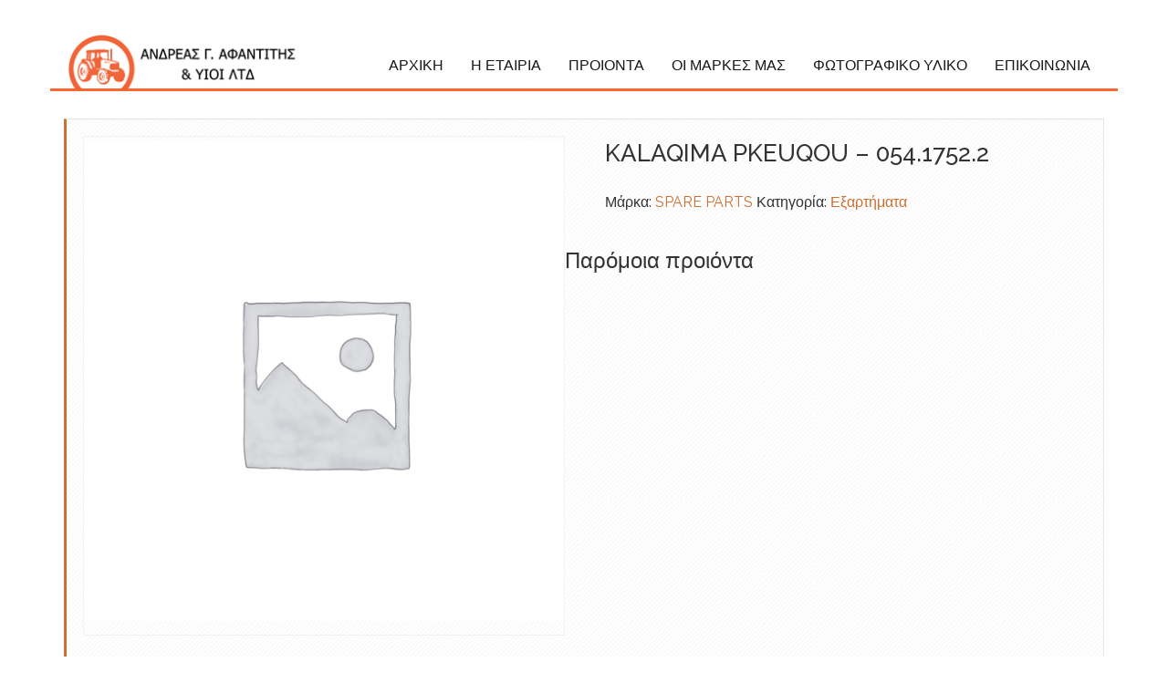

--- FILE ---
content_type: text/html; charset=UTF-8
request_url: https://afantitis.net/product/kalaqima-pkeuqou-054-1752-2/
body_size: 11236
content:
<!DOCTYPE html>
<html lang="en-US">
    <head>
     <!-- <link rel="shortcut icon" href="/wp-content/uploads/2017/11/favicon.ico" type="image/x-icon"> -->
              
              <link rel="icon" href=https://afantitis.net/wp-content/uploads/2017/11/favicon-2.ico type="image/x-icon">
 	
		
        <meta charset="UTF-8" />
                <meta name="viewport" content="width=device-width, initial-scale=1.0, maximum-scale=1.0, user-scalable=0" />
        <link rel="profile" href="http://gmpg.org/xfn/11" />
        <link rel="pingback" href="https://afantitis.net/xmlrpc.php" />
        <title>KALAQIMA PKEUQOU &#8211; 054.1752.2 &#8211; ΑΝΔΡΕΑΣ Γ. ΑΦΑΝΤΙΤΗΣ &amp; ΥΙΟΙ ΛΤΔ</title>
<meta name='robots' content='max-image-preview:large' />
<link rel='dns-prefetch' href='//cdnjs.cloudflare.com' />
<link rel='dns-prefetch' href='//use.fontawesome.com' />
<link rel='dns-prefetch' href='//fonts.googleapis.com' />
<link rel="alternate" type="application/rss+xml" title="ΑΝΔΡΕΑΣ Γ. ΑΦΑΝΤΙΤΗΣ &amp; ΥΙΟΙ ΛΤΔ &raquo; Feed" href="https://afantitis.net/feed/" />
<link rel="alternate" type="application/rss+xml" title="ΑΝΔΡΕΑΣ Γ. ΑΦΑΝΤΙΤΗΣ &amp; ΥΙΟΙ ΛΤΔ &raquo; Comments Feed" href="https://afantitis.net/comments/feed/" />
<script type="text/javascript">
window._wpemojiSettings = {"baseUrl":"https:\/\/s.w.org\/images\/core\/emoji\/14.0.0\/72x72\/","ext":".png","svgUrl":"https:\/\/s.w.org\/images\/core\/emoji\/14.0.0\/svg\/","svgExt":".svg","source":{"concatemoji":"https:\/\/afantitis.net\/wp-includes\/js\/wp-emoji-release.min.js?ver=6.1.9"}};
/*! This file is auto-generated */
!function(e,a,t){var n,r,o,i=a.createElement("canvas"),p=i.getContext&&i.getContext("2d");function s(e,t){var a=String.fromCharCode,e=(p.clearRect(0,0,i.width,i.height),p.fillText(a.apply(this,e),0,0),i.toDataURL());return p.clearRect(0,0,i.width,i.height),p.fillText(a.apply(this,t),0,0),e===i.toDataURL()}function c(e){var t=a.createElement("script");t.src=e,t.defer=t.type="text/javascript",a.getElementsByTagName("head")[0].appendChild(t)}for(o=Array("flag","emoji"),t.supports={everything:!0,everythingExceptFlag:!0},r=0;r<o.length;r++)t.supports[o[r]]=function(e){if(p&&p.fillText)switch(p.textBaseline="top",p.font="600 32px Arial",e){case"flag":return s([127987,65039,8205,9895,65039],[127987,65039,8203,9895,65039])?!1:!s([55356,56826,55356,56819],[55356,56826,8203,55356,56819])&&!s([55356,57332,56128,56423,56128,56418,56128,56421,56128,56430,56128,56423,56128,56447],[55356,57332,8203,56128,56423,8203,56128,56418,8203,56128,56421,8203,56128,56430,8203,56128,56423,8203,56128,56447]);case"emoji":return!s([129777,127995,8205,129778,127999],[129777,127995,8203,129778,127999])}return!1}(o[r]),t.supports.everything=t.supports.everything&&t.supports[o[r]],"flag"!==o[r]&&(t.supports.everythingExceptFlag=t.supports.everythingExceptFlag&&t.supports[o[r]]);t.supports.everythingExceptFlag=t.supports.everythingExceptFlag&&!t.supports.flag,t.DOMReady=!1,t.readyCallback=function(){t.DOMReady=!0},t.supports.everything||(n=function(){t.readyCallback()},a.addEventListener?(a.addEventListener("DOMContentLoaded",n,!1),e.addEventListener("load",n,!1)):(e.attachEvent("onload",n),a.attachEvent("onreadystatechange",function(){"complete"===a.readyState&&t.readyCallback()})),(e=t.source||{}).concatemoji?c(e.concatemoji):e.wpemoji&&e.twemoji&&(c(e.twemoji),c(e.wpemoji)))}(window,document,window._wpemojiSettings);
</script>
<style type="text/css">
img.wp-smiley,
img.emoji {
	display: inline !important;
	border: none !important;
	box-shadow: none !important;
	height: 1em !important;
	width: 1em !important;
	margin: 0 0.07em !important;
	vertical-align: -0.1em !important;
	background: none !important;
	padding: 0 !important;
}
</style>
	<link rel='stylesheet' id='wp-block-library-css' href='https://afantitis.net/wp-includes/css/dist/block-library/style.min.css?ver=6.1.9' type='text/css' media='all' />
<link rel='stylesheet' id='wc-block-style-css' href='https://afantitis.net/wp-content/plugins/woocommerce/packages/woocommerce-blocks/build/style.css?ver=2.4.5' type='text/css' media='all' />
<link rel='stylesheet' id='classic-theme-styles-css' href='https://afantitis.net/wp-includes/css/classic-themes.min.css?ver=1' type='text/css' media='all' />
<style id='global-styles-inline-css' type='text/css'>
body{--wp--preset--color--black: #000000;--wp--preset--color--cyan-bluish-gray: #abb8c3;--wp--preset--color--white: #ffffff;--wp--preset--color--pale-pink: #f78da7;--wp--preset--color--vivid-red: #cf2e2e;--wp--preset--color--luminous-vivid-orange: #ff6900;--wp--preset--color--luminous-vivid-amber: #fcb900;--wp--preset--color--light-green-cyan: #7bdcb5;--wp--preset--color--vivid-green-cyan: #00d084;--wp--preset--color--pale-cyan-blue: #8ed1fc;--wp--preset--color--vivid-cyan-blue: #0693e3;--wp--preset--color--vivid-purple: #9b51e0;--wp--preset--gradient--vivid-cyan-blue-to-vivid-purple: linear-gradient(135deg,rgba(6,147,227,1) 0%,rgb(155,81,224) 100%);--wp--preset--gradient--light-green-cyan-to-vivid-green-cyan: linear-gradient(135deg,rgb(122,220,180) 0%,rgb(0,208,130) 100%);--wp--preset--gradient--luminous-vivid-amber-to-luminous-vivid-orange: linear-gradient(135deg,rgba(252,185,0,1) 0%,rgba(255,105,0,1) 100%);--wp--preset--gradient--luminous-vivid-orange-to-vivid-red: linear-gradient(135deg,rgba(255,105,0,1) 0%,rgb(207,46,46) 100%);--wp--preset--gradient--very-light-gray-to-cyan-bluish-gray: linear-gradient(135deg,rgb(238,238,238) 0%,rgb(169,184,195) 100%);--wp--preset--gradient--cool-to-warm-spectrum: linear-gradient(135deg,rgb(74,234,220) 0%,rgb(151,120,209) 20%,rgb(207,42,186) 40%,rgb(238,44,130) 60%,rgb(251,105,98) 80%,rgb(254,248,76) 100%);--wp--preset--gradient--blush-light-purple: linear-gradient(135deg,rgb(255,206,236) 0%,rgb(152,150,240) 100%);--wp--preset--gradient--blush-bordeaux: linear-gradient(135deg,rgb(254,205,165) 0%,rgb(254,45,45) 50%,rgb(107,0,62) 100%);--wp--preset--gradient--luminous-dusk: linear-gradient(135deg,rgb(255,203,112) 0%,rgb(199,81,192) 50%,rgb(65,88,208) 100%);--wp--preset--gradient--pale-ocean: linear-gradient(135deg,rgb(255,245,203) 0%,rgb(182,227,212) 50%,rgb(51,167,181) 100%);--wp--preset--gradient--electric-grass: linear-gradient(135deg,rgb(202,248,128) 0%,rgb(113,206,126) 100%);--wp--preset--gradient--midnight: linear-gradient(135deg,rgb(2,3,129) 0%,rgb(40,116,252) 100%);--wp--preset--duotone--dark-grayscale: url('#wp-duotone-dark-grayscale');--wp--preset--duotone--grayscale: url('#wp-duotone-grayscale');--wp--preset--duotone--purple-yellow: url('#wp-duotone-purple-yellow');--wp--preset--duotone--blue-red: url('#wp-duotone-blue-red');--wp--preset--duotone--midnight: url('#wp-duotone-midnight');--wp--preset--duotone--magenta-yellow: url('#wp-duotone-magenta-yellow');--wp--preset--duotone--purple-green: url('#wp-duotone-purple-green');--wp--preset--duotone--blue-orange: url('#wp-duotone-blue-orange');--wp--preset--font-size--small: 13px;--wp--preset--font-size--medium: 20px;--wp--preset--font-size--large: 36px;--wp--preset--font-size--x-large: 42px;--wp--preset--spacing--20: 0.44rem;--wp--preset--spacing--30: 0.67rem;--wp--preset--spacing--40: 1rem;--wp--preset--spacing--50: 1.5rem;--wp--preset--spacing--60: 2.25rem;--wp--preset--spacing--70: 3.38rem;--wp--preset--spacing--80: 5.06rem;}:where(.is-layout-flex){gap: 0.5em;}body .is-layout-flow > .alignleft{float: left;margin-inline-start: 0;margin-inline-end: 2em;}body .is-layout-flow > .alignright{float: right;margin-inline-start: 2em;margin-inline-end: 0;}body .is-layout-flow > .aligncenter{margin-left: auto !important;margin-right: auto !important;}body .is-layout-constrained > .alignleft{float: left;margin-inline-start: 0;margin-inline-end: 2em;}body .is-layout-constrained > .alignright{float: right;margin-inline-start: 2em;margin-inline-end: 0;}body .is-layout-constrained > .aligncenter{margin-left: auto !important;margin-right: auto !important;}body .is-layout-constrained > :where(:not(.alignleft):not(.alignright):not(.alignfull)){max-width: var(--wp--style--global--content-size);margin-left: auto !important;margin-right: auto !important;}body .is-layout-constrained > .alignwide{max-width: var(--wp--style--global--wide-size);}body .is-layout-flex{display: flex;}body .is-layout-flex{flex-wrap: wrap;align-items: center;}body .is-layout-flex > *{margin: 0;}:where(.wp-block-columns.is-layout-flex){gap: 2em;}.has-black-color{color: var(--wp--preset--color--black) !important;}.has-cyan-bluish-gray-color{color: var(--wp--preset--color--cyan-bluish-gray) !important;}.has-white-color{color: var(--wp--preset--color--white) !important;}.has-pale-pink-color{color: var(--wp--preset--color--pale-pink) !important;}.has-vivid-red-color{color: var(--wp--preset--color--vivid-red) !important;}.has-luminous-vivid-orange-color{color: var(--wp--preset--color--luminous-vivid-orange) !important;}.has-luminous-vivid-amber-color{color: var(--wp--preset--color--luminous-vivid-amber) !important;}.has-light-green-cyan-color{color: var(--wp--preset--color--light-green-cyan) !important;}.has-vivid-green-cyan-color{color: var(--wp--preset--color--vivid-green-cyan) !important;}.has-pale-cyan-blue-color{color: var(--wp--preset--color--pale-cyan-blue) !important;}.has-vivid-cyan-blue-color{color: var(--wp--preset--color--vivid-cyan-blue) !important;}.has-vivid-purple-color{color: var(--wp--preset--color--vivid-purple) !important;}.has-black-background-color{background-color: var(--wp--preset--color--black) !important;}.has-cyan-bluish-gray-background-color{background-color: var(--wp--preset--color--cyan-bluish-gray) !important;}.has-white-background-color{background-color: var(--wp--preset--color--white) !important;}.has-pale-pink-background-color{background-color: var(--wp--preset--color--pale-pink) !important;}.has-vivid-red-background-color{background-color: var(--wp--preset--color--vivid-red) !important;}.has-luminous-vivid-orange-background-color{background-color: var(--wp--preset--color--luminous-vivid-orange) !important;}.has-luminous-vivid-amber-background-color{background-color: var(--wp--preset--color--luminous-vivid-amber) !important;}.has-light-green-cyan-background-color{background-color: var(--wp--preset--color--light-green-cyan) !important;}.has-vivid-green-cyan-background-color{background-color: var(--wp--preset--color--vivid-green-cyan) !important;}.has-pale-cyan-blue-background-color{background-color: var(--wp--preset--color--pale-cyan-blue) !important;}.has-vivid-cyan-blue-background-color{background-color: var(--wp--preset--color--vivid-cyan-blue) !important;}.has-vivid-purple-background-color{background-color: var(--wp--preset--color--vivid-purple) !important;}.has-black-border-color{border-color: var(--wp--preset--color--black) !important;}.has-cyan-bluish-gray-border-color{border-color: var(--wp--preset--color--cyan-bluish-gray) !important;}.has-white-border-color{border-color: var(--wp--preset--color--white) !important;}.has-pale-pink-border-color{border-color: var(--wp--preset--color--pale-pink) !important;}.has-vivid-red-border-color{border-color: var(--wp--preset--color--vivid-red) !important;}.has-luminous-vivid-orange-border-color{border-color: var(--wp--preset--color--luminous-vivid-orange) !important;}.has-luminous-vivid-amber-border-color{border-color: var(--wp--preset--color--luminous-vivid-amber) !important;}.has-light-green-cyan-border-color{border-color: var(--wp--preset--color--light-green-cyan) !important;}.has-vivid-green-cyan-border-color{border-color: var(--wp--preset--color--vivid-green-cyan) !important;}.has-pale-cyan-blue-border-color{border-color: var(--wp--preset--color--pale-cyan-blue) !important;}.has-vivid-cyan-blue-border-color{border-color: var(--wp--preset--color--vivid-cyan-blue) !important;}.has-vivid-purple-border-color{border-color: var(--wp--preset--color--vivid-purple) !important;}.has-vivid-cyan-blue-to-vivid-purple-gradient-background{background: var(--wp--preset--gradient--vivid-cyan-blue-to-vivid-purple) !important;}.has-light-green-cyan-to-vivid-green-cyan-gradient-background{background: var(--wp--preset--gradient--light-green-cyan-to-vivid-green-cyan) !important;}.has-luminous-vivid-amber-to-luminous-vivid-orange-gradient-background{background: var(--wp--preset--gradient--luminous-vivid-amber-to-luminous-vivid-orange) !important;}.has-luminous-vivid-orange-to-vivid-red-gradient-background{background: var(--wp--preset--gradient--luminous-vivid-orange-to-vivid-red) !important;}.has-very-light-gray-to-cyan-bluish-gray-gradient-background{background: var(--wp--preset--gradient--very-light-gray-to-cyan-bluish-gray) !important;}.has-cool-to-warm-spectrum-gradient-background{background: var(--wp--preset--gradient--cool-to-warm-spectrum) !important;}.has-blush-light-purple-gradient-background{background: var(--wp--preset--gradient--blush-light-purple) !important;}.has-blush-bordeaux-gradient-background{background: var(--wp--preset--gradient--blush-bordeaux) !important;}.has-luminous-dusk-gradient-background{background: var(--wp--preset--gradient--luminous-dusk) !important;}.has-pale-ocean-gradient-background{background: var(--wp--preset--gradient--pale-ocean) !important;}.has-electric-grass-gradient-background{background: var(--wp--preset--gradient--electric-grass) !important;}.has-midnight-gradient-background{background: var(--wp--preset--gradient--midnight) !important;}.has-small-font-size{font-size: var(--wp--preset--font-size--small) !important;}.has-medium-font-size{font-size: var(--wp--preset--font-size--medium) !important;}.has-large-font-size{font-size: var(--wp--preset--font-size--large) !important;}.has-x-large-font-size{font-size: var(--wp--preset--font-size--x-large) !important;}
.wp-block-navigation a:where(:not(.wp-element-button)){color: inherit;}
:where(.wp-block-columns.is-layout-flex){gap: 2em;}
.wp-block-pullquote{font-size: 1.5em;line-height: 1.6;}
</style>
<link rel='stylesheet' id='contact-form-7-css' href='https://afantitis.net/wp-content/plugins/contact-form-7/includes/css/styles.css?ver=5.6.4' type='text/css' media='all' />
<link rel='stylesheet' id='photoswipe-css' href='https://afantitis.net/wp-content/plugins/woocommerce/assets/css/photoswipe/photoswipe.css?ver=3.8.0' type='text/css' media='all' />
<link rel='stylesheet' id='photoswipe-default-skin-css' href='https://afantitis.net/wp-content/plugins/woocommerce/assets/css/photoswipe/default-skin/default-skin.css?ver=3.8.0' type='text/css' media='all' />
<link rel='stylesheet' id='woocommerce-layout-css' href='https://afantitis.net/wp-content/plugins/woocommerce/assets/css/woocommerce-layout.css?ver=3.8.0' type='text/css' media='all' />
<link rel='stylesheet' id='woocommerce-smallscreen-css' href='https://afantitis.net/wp-content/plugins/woocommerce/assets/css/woocommerce-smallscreen.css?ver=3.8.0' type='text/css' media='only screen and (max-width: 768px)' />
<link rel='stylesheet' id='woocommerce-general-css' href='https://afantitis.net/wp-content/plugins/woocommerce/assets/css/woocommerce.css?ver=3.8.0' type='text/css' media='all' />
<style id='woocommerce-inline-inline-css' type='text/css'>
.woocommerce form .form-row .required { visibility: visible; }
</style>
<link rel='stylesheet' id='themia-bootstrap-css' href='https://afantitis.net/wp-content/themes/gradersalepro/assets/css/bootstrap.css?ver=6.1.9' type='text/css' media='all' />
<link rel='stylesheet' id='themia-font-awesome-css' href='https://afantitis.net/wp-content/themes/gradersalepro/assets/css/font-awesome.css?ver=6.1.9' type='text/css' media='all' />
<link rel='stylesheet' id='themia-reset-css' href='https://afantitis.net/wp-content/themes/gradersalepro/assets/css/reset.css?ver=6.1.9' type='text/css' media='all' />
<link rel='stylesheet' id='themia-raleway-fonts-css' href='https://fonts.googleapis.com/css?family=Raleway%3A400%2C300%2C600%2C700%2C500&#038;ver=6.1.9' type='text/css' media='all' />
<link rel='stylesheet' id='themia-style-css' href='https://afantitis.net/wp-content/themes/gradersalepro/style.css?ver=6.1.9' type='text/css' media='all' />
<link rel='stylesheet' id='themia-shortcode-css' href='https://afantitis.net/wp-content/themes/gradersalepro/assets/css/shortcode.css?ver=6.1.9' type='text/css' media='all' />
<link rel='stylesheet' id='themia-prettyphoto-css' href='https://afantitis.net/wp-content/themes/gradersalepro/assets/css/prettyphoto.css?ver=6.1.9' type='text/css' media='all' />
<link rel='stylesheet' id='themia-mean-menu-css' href='https://afantitis.net/wp-content/themes/gradersalepro/assets/css/mean-menu.css?ver=6.1.9' type='text/css' media='all' />
<link rel='stylesheet' id='coloroptions-css' href='https://afantitis.net/wp-content/themes/gradersalepro/assets/css/color/orange.css?ver=6.1.9' type='text/css' media='all' />
<link rel='stylesheet' id='shortcodes-css' href='https://afantitis.net/wp-content/themes/gradersalepro/assets/css/shortcode.css?ver=6.1.9' type='text/css' media='all' />
<link rel='stylesheet' id='themia-responsive-css' href='https://afantitis.net/wp-content/themes/gradersalepro/assets/css/responsive.css?ver=6.1.9' type='text/css' media='all' />
<link rel='stylesheet' id='themia-woocommerce-css' href='https://afantitis.net/wp-content/themes/gradersalepro/assets/css/woocommerce.css?ver=6.1.9' type='text/css' media='all' />
<link rel='stylesheet' id='ngg_trigger_buttons-css' href='https://afantitis.net/wp-content/plugins/nextgen-gallery/products/photocrati_nextgen/modules/nextgen_gallery_display/static/trigger_buttons.css?ver=3.30' type='text/css' media='all' />
<link rel='stylesheet' id='fancybox-0-css' href='https://afantitis.net/wp-content/plugins/nextgen-gallery/products/photocrati_nextgen/modules/lightbox/static/fancybox/jquery.fancybox-1.3.4.css?ver=3.30' type='text/css' media='all' />
<link rel='stylesheet' id='fontawesome_v4_shim_style-css' href='https://use.fontawesome.com/releases/v5.3.1/css/v4-shims.css?ver=6.1.9' type='text/css' media='all' />
<link rel='stylesheet' id='fontawesome-css' href='https://use.fontawesome.com/releases/v5.3.1/css/all.css?ver=6.1.9' type='text/css' media='all' />
<link rel='stylesheet' id='nextgen_basic_thumbnails_style-css' href='https://afantitis.net/wp-content/plugins/nextgen-gallery/products/photocrati_nextgen/modules/nextgen_basic_gallery/static/thumbnails/nextgen_basic_thumbnails.css?ver=3.30' type='text/css' media='all' />
<link rel='stylesheet' id='nextgen_pagination_style-css' href='https://afantitis.net/wp-content/plugins/nextgen-gallery/products/photocrati_nextgen/modules/nextgen_pagination/static/style.css?ver=3.30' type='text/css' media='all' />
<link rel='stylesheet' id='nextgen_widgets_style-css' href='https://afantitis.net/wp-content/plugins/nextgen-gallery/products/photocrati_nextgen/modules/widget/static/widgets.css?ver=3.30' type='text/css' media='all' />
<script type='text/javascript' src='https://afantitis.net/wp-includes/js/jquery/jquery.min.js?ver=3.6.1' id='jquery-core-js'></script>
<script type='text/javascript' src='https://afantitis.net/wp-includes/js/jquery/jquery-migrate.min.js?ver=3.3.2' id='jquery-migrate-js'></script>
<script type='text/javascript' src='https://afantitis.net/wp-content/themes/gradersalepro/assets/js/ddsmoothmenu.js?ver=6.1.9' id='themia-ddsmoothmenu-js'></script>
<script type='text/javascript' src='https://afantitis.net/wp-content/themes/gradersalepro/assets/js/jquery.tipsy.js?ver=6.1.9' id='themia-tipsy-js'></script>
<script type='text/javascript' src='https://afantitis.net/wp-content/themes/gradersalepro/assets/js/jquery.validate.min.js?ver=6.1.9' id='themia-validate-js'></script>
<script type='text/javascript' src='https://afantitis.net/wp-content/themes/gradersalepro/assets/js/jquery.flexslider-min.js?ver=6.1.9' id='themia-flex-slider-js'></script>
<script type='text/javascript' src='https://afantitis.net/wp-content/themes/gradersalepro/assets/js/custom.js?ver=6.1.9' id='themia-custom-js'></script>
<script type='text/javascript' src='https://afantitis.net/wp-content/themes/gradersalepro/assets/js/slides.min.jquery.js?ver=6.1.9' id='themia-slider-js'></script>
<script type='text/javascript' src='https://afantitis.net/wp-content/themes/gradersalepro/assets/js/jquery.prettyphoto.js?ver=6.1.9' id='themia-prettyphoto-js'></script>
<script type='text/javascript' src='https://afantitis.net/wp-content/themes/gradersalepro/assets/js/jquery.meanmenu.js?ver=6.1.9' id='mean-menu-js'></script>
<script type='text/javascript' id='photocrati_ajax-js-extra'>
/* <![CDATA[ */
var photocrati_ajax = {"url":"https:\/\/afantitis.net\/index.php?photocrati_ajax=1","wp_home_url":"https:\/\/afantitis.net","wp_site_url":"https:\/\/afantitis.net","wp_root_url":"https:\/\/afantitis.net","wp_plugins_url":"https:\/\/afantitis.net\/wp-content\/plugins","wp_content_url":"https:\/\/afantitis.net\/wp-content","wp_includes_url":"https:\/\/afantitis.net\/wp-includes\/","ngg_param_slug":"nggallery"};
/* ]]> */
</script>
<script type='text/javascript' src='https://afantitis.net/wp-content/plugins/nextgen-gallery/products/photocrati_nextgen/modules/ajax/static/ajax.min.js?ver=3.30' id='photocrati_ajax-js'></script>
<script type='text/javascript' src='https://afantitis.net/wp-content/plugins/nextgen-gallery/products/photocrati_nextgen/modules/nextgen_basic_gallery/static/thumbnails/nextgen_basic_thumbnails.js?ver=3.30' id='photocrati-nextgen_basic_thumbnails-js'></script>
<script type='text/javascript' src='https://use.fontawesome.com/releases/v5.3.1/js/v4-shims.js?ver=5.3.1' id='fontawesome_v4_shim-js'></script>
<script type='text/javascript' defer integrity="sha384-kW+oWsYx3YpxvjtZjFXqazFpA7UP/MbiY4jvs+RWZo2+N94PFZ36T6TFkc9O3qoB" crossorigin="anonymous" data-auto-replace-svg="false" data-keep-original-source="false" data-search-pseudo-elements src='https://use.fontawesome.com/releases/v5.3.1/js/all.js?ver=5.3.1' id='fontawesome-js'></script>
<link rel="https://api.w.org/" href="https://afantitis.net/wp-json/" /><link rel="alternate" type="application/json" href="https://afantitis.net/wp-json/wp/v2/product/5101" /><link rel="EditURI" type="application/rsd+xml" title="RSD" href="https://afantitis.net/xmlrpc.php?rsd" />
<link rel="wlwmanifest" type="application/wlwmanifest+xml" href="https://afantitis.net/wp-includes/wlwmanifest.xml" />
<meta name="generator" content="WordPress 6.1.9" />
<meta name="generator" content="WooCommerce 3.8.0" />
<link rel="canonical" href="https://afantitis.net/product/kalaqima-pkeuqou-054-1752-2/" />
<link rel='shortlink' href='https://afantitis.net/?p=5101' />
<link rel="alternate" type="application/json+oembed" href="https://afantitis.net/wp-json/oembed/1.0/embed?url=https%3A%2F%2Fafantitis.net%2Fproduct%2Fkalaqima-pkeuqou-054-1752-2%2F" />
<link rel="alternate" type="text/xml+oembed" href="https://afantitis.net/wp-json/oembed/1.0/embed?url=https%3A%2F%2Fafantitis.net%2Fproduct%2Fkalaqima-pkeuqou-054-1752-2%2F&#038;format=xml" />
    <style type="text/css">
        body{ background:url('https://afantitis.net/wp-content/themes/gradersalepro/assets/images/bg.png'); }		
    </style>
    <link rel="shortcut icon" href="https://afantitis.net/wp-content/uploads/2017/11/favicon-2.ico"/>
	<noscript><style>.woocommerce-product-gallery{ opacity: 1 !important; }</style></noscript>
			<style type="text/css" id="wp-custom-css">
			/*
You can add your own CSS here.

Click the help icon above to learn more.
*/
.woocommerce ul.products li.product .onsale {
    display: none;
}
/*for spare parts not to display empty image placeholder*/
.woocommerce ul.products li.product .woocommerce-placeholder {
    display: none;
}

.woocommerce ul.products li.product .price {
    display: none;
}
.woocommerce ul.products li.product .button {
    display: none;
}
.page-post .onsale
{
display: none;
}
.page-post .price
{
display: none;
}
.page-post .cart
{
display: none;
}
ul.product_list_widget li span.amount {
    display: none;
}

.testimonial_bg {
display: none;
}

.woocommerce div.product div.images .woocommerce-product-gallery__trigger {
    position: absolute;
    display: none;
}

.testimonial_wrapper {
    display: none;
}
.testimonial_bg {
    display: none;
}
.woocommerce .woocommerce-ordering {
    display: none;
}
.woocommerce .widget_product_search .woocommerce-product-search input[type="search"], .widget_product_search .woocommerce-product-search input[type="search"] {
	color: #fff !important;
}

body {
 background-image: none !important;
 background-color: #fff;
}

#wpcf7-f207-p209-o1 {
 width: 90%;
 margin: 0 auto;
}

div.wpcf7 {
 width: 90%;
 margin: 0 auto;
}
/*fix contact form inputs width for mobile devices */
 @media only screen and (max-width: 767px) {
.wpcf7-form input {
width: 100% !important;
}
}
@media only screen and (max-width: 767px) {
.wpcf7-form textarea {
width: 100% !important;
}
}
/*
@media only screen and (max-width: 992px) {
.wpcf7-form textarea {
width: 700px !important;
height:200px !important;
}
}

@media only screen and (max-width: 1200px) {
.wpcf7-form textarea {
width: 700px !important;
height:200px !important;
}
}

@media only screen and (max-width: 2560px) {
.wpcf7-form textarea {
width: 700px !important;
height:200px !important;
}
}*/		</style>
		    </head>
    <body class="product-template-default single single-product postid-5101 theme-gradersalepro woocommerce woocommerce-page woocommerce-no-js">
        <!--Start Container-->
        <div class="container">
            <div class="row">
                <div class="social_top col-md-12">
                    <ul class="logos">
                                            </ul>
                </div>
            </div>
            <!--Start Header Wrapper-->
            <div class="row header_wrapper">
                <!--Start Header-->
                <div class="header">
                    <div class="col-md-3">
                        <div class="logo"> <a href="https://afantitis.net"><img src="https://afantitis.net/wp-content/uploads/2017/11/afantitis_logo_el.png" alt="ΑΝΔΡΕΑΣ Γ. ΑΦΑΝΤΙΤΗΣ &amp; ΥΙΟΙ ΛΤΔ" /></a></div>
                    </div>
                    <div class="col-md-9">
                        <!--Start Menu wrapper-->
                        <div class="menu_wrapper">
                            <div id="MainNav">
                                <div id="menu" class="menu-mainmenu-container"><ul id="menu-mainmenu" class="ddsmoothmenu"><li id="menu-item-206" class="menu-item menu-item-type-custom menu-item-object-custom menu-item-home menu-item-206"><a href="https://afantitis.net/">ΑΡΧΙΚΗ</a></li>
<li id="menu-item-193" class="menu-item menu-item-type-post_type menu-item-object-page menu-item-193"><a href="https://afantitis.net/about-us/">Η ΕΤΑΙΡΙΑ</a></li>
<li id="menu-item-226" class="menu-item menu-item-type-post_type menu-item-object-page menu-item-226"><a href="https://afantitis.net/various-products/">ΠΡΟΙΟΝΤΑ</a></li>
<li id="menu-item-381" class="menu-item menu-item-type-post_type menu-item-object-page menu-item-381"><a href="https://afantitis.net/%ce%bf%ce%b9-%ce%bc%ce%b1%cf%81%ce%ba%ce%b5%cf%83-%ce%bc%ce%b1%cf%83/">ΟΙ ΜΑΡΚΕΣ ΜΑΣ</a></li>
<li id="menu-item-192" class="menu-item menu-item-type-post_type menu-item-object-page menu-item-192"><a href="https://afantitis.net/gallery/">ΦΩΤΟΓΡΑΦΙΚΟ ΥΛΙΚΟ</a></li>
<li id="menu-item-211" class="menu-item menu-item-type-post_type menu-item-object-page menu-item-211"><a href="https://afantitis.net/%ce%b5%cf%80%ce%b9%ce%ba%ce%bf%ce%b9%ce%bd%cf%89%ce%bd%ce%b9%ce%b1/">ΕΠΙΚΟΙΝΩΝΙΑ</a></li>
</ul></div>  <div class="clear"></div></div>
                        </div>
                        <!--End Menu wrapper-->
                    </div>
                    <div class="clear"></div>
                </div>
                <!--End Header-->
            </div>
            <!--End Header Wrapper-->
            <div class="clear"></div>
<!--Start Contetn wrapper-->
<div class="row content_wrapper">
    <div class="col-md-12">
		<!--Start side content-->
		<div class="side_content">
			<!--Start Post-->
			<div class="post-div">                    
				<div class="post">
					<div class="page-post">
						<div class="woocommerce-notices-wrapper"></div><div id="product-5101" class="product type-product post-5101 status-publish first instock product_cat-spare-parts product_tag-spare-parts shipping-taxable product-type-simple">

	<div class="woocommerce-product-gallery woocommerce-product-gallery--without-images woocommerce-product-gallery--columns-4 images" data-columns="4" style="opacity: 0; transition: opacity .25s ease-in-out;">
	<figure class="woocommerce-product-gallery__wrapper">
		<div class="woocommerce-product-gallery__image--placeholder"><img src="https://afantitis.net/wp-content/uploads/woocommerce-placeholder-600x600.png" alt="Awaiting product image" class="wp-post-image" /></div>	</figure>
</div>

	<div class="summary entry-summary">
		<h1 class="product_title entry-title">KALAQIMA PKEUQOU &#8211; 054.1752.2</h1><p class="price"></p>
<div class="product_meta">

	
	
	<span class="posted_in">Μάρκα: <a href="https://afantitis.net/product-category/spare-parts/" rel="tag">SPARE PARTS</a></span>
	<span class="tagged_as">Κατηγορία: <a href="https://afantitis.net/product-tag/spare-parts/" rel="tag">Εξαρτήματα</a></span>
	
</div>
	</div>

	
	<section class="related products">

		<h2>Παρόμοια προιόντα</h2>

		<ul class="products columns-4">

			
				<li class="product type-product post-3790 status-publish first instock product_cat-spare-parts product_tag-spare-parts shipping-taxable product-type-simple">
	<a href="https://afantitis.net/product/albero-pto-2-veloc-0-012-0098-0-3p/" class="woocommerce-LoopProduct-link woocommerce-loop-product__link"><img width="300" height="300" src="https://afantitis.net/wp-content/uploads/woocommerce-placeholder-300x300.png" class="woocommerce-placeholder wp-post-image" alt="Placeholder" decoding="async" loading="lazy" srcset="https://afantitis.net/wp-content/uploads/woocommerce-placeholder-300x300.png 300w, https://afantitis.net/wp-content/uploads/woocommerce-placeholder-100x100.png 100w, https://afantitis.net/wp-content/uploads/woocommerce-placeholder-600x600.png 600w, https://afantitis.net/wp-content/uploads/woocommerce-placeholder-150x150.png 150w, https://afantitis.net/wp-content/uploads/woocommerce-placeholder-768x768.png 768w, https://afantitis.net/wp-content/uploads/woocommerce-placeholder-1024x1024.png 1024w, https://afantitis.net/wp-content/uploads/woocommerce-placeholder.png 1200w" sizes="(max-width: 300px) 100vw, 300px" /><h2 class="woocommerce-loop-product__title">ALBERO PTO 2 VELOC &#8211; 0.012.0098.0/3P</h2>
</a><a href="https://afantitis.net/product/albero-pto-2-veloc-0-012-0098-0-3p/" data-quantity="1" class="button product_type_simple" data-product_id="3790" data-product_sku="" aria-label="Read more about &ldquo;ALBERO PTO 2 VELOC - 0.012.0098.0/3P&rdquo;" rel="nofollow">Read more</a></li>

			
				<li class="product type-product post-3795 status-publish instock product_cat-spare-parts product_tag-spare-parts shipping-taxable product-type-simple">
	<a href="https://afantitis.net/product/pimiom-f-10-0-792-5203-00/" class="woocommerce-LoopProduct-link woocommerce-loop-product__link"><img width="300" height="300" src="https://afantitis.net/wp-content/uploads/woocommerce-placeholder-300x300.png" class="woocommerce-placeholder wp-post-image" alt="Placeholder" decoding="async" loading="lazy" srcset="https://afantitis.net/wp-content/uploads/woocommerce-placeholder-300x300.png 300w, https://afantitis.net/wp-content/uploads/woocommerce-placeholder-100x100.png 100w, https://afantitis.net/wp-content/uploads/woocommerce-placeholder-600x600.png 600w, https://afantitis.net/wp-content/uploads/woocommerce-placeholder-150x150.png 150w, https://afantitis.net/wp-content/uploads/woocommerce-placeholder-768x768.png 768w, https://afantitis.net/wp-content/uploads/woocommerce-placeholder-1024x1024.png 1024w, https://afantitis.net/wp-content/uploads/woocommerce-placeholder.png 1200w" sizes="(max-width: 300px) 100vw, 300px" /><h2 class="woocommerce-loop-product__title">PIMIOM F-10 &#8211; 0.792.5203.00</h2>
</a><a href="https://afantitis.net/product/pimiom-f-10-0-792-5203-00/" data-quantity="1" class="button product_type_simple" data-product_id="3795" data-product_sku="" aria-label="Read more about &ldquo;PIMIOM F-10 - 0.792.5203.00&rdquo;" rel="nofollow">Read more</a></li>

			
				<li class="product type-product post-3786 status-publish instock product_cat-spare-parts product_tag-spare-parts shipping-taxable product-type-simple">
	<a href="https://afantitis.net/product/perno-di-collegamento-0-009-3432-0-1p/" class="woocommerce-LoopProduct-link woocommerce-loop-product__link"><img width="300" height="300" src="https://afantitis.net/wp-content/uploads/woocommerce-placeholder-300x300.png" class="woocommerce-placeholder wp-post-image" alt="Placeholder" decoding="async" loading="lazy" srcset="https://afantitis.net/wp-content/uploads/woocommerce-placeholder-300x300.png 300w, https://afantitis.net/wp-content/uploads/woocommerce-placeholder-100x100.png 100w, https://afantitis.net/wp-content/uploads/woocommerce-placeholder-600x600.png 600w, https://afantitis.net/wp-content/uploads/woocommerce-placeholder-150x150.png 150w, https://afantitis.net/wp-content/uploads/woocommerce-placeholder-768x768.png 768w, https://afantitis.net/wp-content/uploads/woocommerce-placeholder-1024x1024.png 1024w, https://afantitis.net/wp-content/uploads/woocommerce-placeholder.png 1200w" sizes="(max-width: 300px) 100vw, 300px" /><h2 class="woocommerce-loop-product__title">PERNO DI COLLEGAMENTO &#8211; 0.009.3432.0/1P</h2>
</a><a href="https://afantitis.net/product/perno-di-collegamento-0-009-3432-0-1p/" data-quantity="1" class="button product_type_simple" data-product_id="3786" data-product_sku="" aria-label="Read more about &ldquo;PERNO DI COLLEGAMENTO - 0.009.3432.0/1P&rdquo;" rel="nofollow">Read more</a></li>

			
				<li class="product type-product post-3794 status-publish last instock product_cat-spare-parts product_tag-spare-parts shipping-taxable product-type-simple">
	<a href="https://afantitis.net/product/silentblock-0-169-7686-0-p/" class="woocommerce-LoopProduct-link woocommerce-loop-product__link"><img width="300" height="300" src="https://afantitis.net/wp-content/uploads/woocommerce-placeholder-300x300.png" class="woocommerce-placeholder wp-post-image" alt="Placeholder" decoding="async" loading="lazy" srcset="https://afantitis.net/wp-content/uploads/woocommerce-placeholder-300x300.png 300w, https://afantitis.net/wp-content/uploads/woocommerce-placeholder-100x100.png 100w, https://afantitis.net/wp-content/uploads/woocommerce-placeholder-600x600.png 600w, https://afantitis.net/wp-content/uploads/woocommerce-placeholder-150x150.png 150w, https://afantitis.net/wp-content/uploads/woocommerce-placeholder-768x768.png 768w, https://afantitis.net/wp-content/uploads/woocommerce-placeholder-1024x1024.png 1024w, https://afantitis.net/wp-content/uploads/woocommerce-placeholder.png 1200w" sizes="(max-width: 300px) 100vw, 300px" /><h2 class="woocommerce-loop-product__title">SILENTBLOCK &#8211; 0.169.7686.0/P</h2>
</a><a href="https://afantitis.net/product/silentblock-0-169-7686-0-p/" data-quantity="1" class="button product_type_simple" data-product_id="3794" data-product_sku="" aria-label="Read more about &ldquo;SILENTBLOCK - 0.169.7686.0/P&rdquo;" rel="nofollow">Read more</a></li>

			
		</ul>

	</section>

</div>

					</div>
				</div>
			</div>
			<div class="shadow"> </div>
			<!--End Post-->
			<!--Start Comment box-->
			<h3></h3>
					</div>
	</div>
	</div>
<!--End Content wrapper-->
<div class="clear"></div>
</div>
<!--Start Footer bg-->
<div class="footer_bg">
	<!--Start Container-->
	<div class="container">
		<!--Start Footer wrapper-->
		<div class="row footer_wrapper">
			<!--Start Footer-->
			<div class="footer col-md-12">
				<ul class="footer_menu" style="display:block">
					<div id="footer_nav" class="menu-mainmenu-container"><ul id="menu-mainmenu-1" class="footer_nav"><li class="menu-item menu-item-type-custom menu-item-object-custom menu-item-home menu-item-206"><a href="https://afantitis.net/">ΑΡΧΙΚΗ</a></li>
<li class="menu-item menu-item-type-post_type menu-item-object-page menu-item-193"><a href="https://afantitis.net/about-us/">Η ΕΤΑΙΡΙΑ</a></li>
<li class="menu-item menu-item-type-post_type menu-item-object-page menu-item-226"><a href="https://afantitis.net/various-products/">ΠΡΟΙΟΝΤΑ</a></li>
<li class="menu-item menu-item-type-post_type menu-item-object-page menu-item-381"><a href="https://afantitis.net/%ce%bf%ce%b9-%ce%bc%ce%b1%cf%81%ce%ba%ce%b5%cf%83-%ce%bc%ce%b1%cf%83/">ΟΙ ΜΑΡΚΕΣ ΜΑΣ</a></li>
<li class="menu-item menu-item-type-post_type menu-item-object-page menu-item-192"><a href="https://afantitis.net/gallery/">ΦΩΤΟΓΡΑΦΙΚΟ ΥΛΙΚΟ</a></li>
<li class="menu-item menu-item-type-post_type menu-item-object-page menu-item-211"><a href="https://afantitis.net/%ce%b5%cf%80%ce%b9%ce%ba%ce%bf%ce%b9%ce%bd%cf%89%ce%bd%ce%b9%ce%b1/">ΕΠΙΚΟΙΝΩΝΙΑ</a></li>
</ul></div>				</ul>
			</div>
			<!--End Footer-->
			<div class="clear"></div>
			<div class="container">
	<div class="row">
		<div class="col-md-3 col-sm-3 footer_widget">
			<div class="wrap">
									<div id="text-2" class="wrap_footer widget_text"><h6><span class="widget-title-tab">Ίδρυση Εταιρίας<span></h6>			<div class="textwidget"><p>Η εταιρεία ΑΝΔΡΕΑΣ Γ. ΑΦΑΝΤΙΤΗΣ &amp; ΥΙΟΙ ΛΤΔ ιδρύθηκε το 1952 με κύρια δραστηριότητα την οδοποιία, ενώ αργότερα το 1975 άρχισε να ασχολείτε και με την κατασκευή και την εξαγωγή γεωργικών μηχανημάτων και εργαλείων.</p>
</div>
		</div>							</div>
		</div>
		<div class="col-md-3 col-sm-3 footer_widget">
			<div class="wrap">
									<div id="ngg-images-3" class="wrap_footer ngg_images"><h6><span class="widget-title-tab">Φωτογραφικό Υλικό<span></h6><div class="ngg-widget entry-content">
            <a href="https://afantitis.net/wp-content/gallery/showroom/sh1.jpg"
           title=" "
           data-image-id='27'
           class="ngg-fancybox" rel="35ff7285bf59f30cefb1b1e3a0351fb3"           ><img title="sh1"
                 alt="sh1"
                 src="https://afantitis.net/wp-content/gallery/showroom/thumbs/thumbs_sh1.jpg"
                 width="53"
                 height="197"
            /></a>
            <a href="https://afantitis.net/wp-content/gallery/showroom/sh15.jpg"
           title=" "
           data-image-id='26'
           class="ngg-fancybox" rel="35ff7285bf59f30cefb1b1e3a0351fb3"           ><img title="sh15"
                 alt="sh15"
                 src="https://afantitis.net/wp-content/gallery/showroom/thumbs/thumbs_sh15.jpg"
                 width="53"
                 height="197"
            /></a>
            <a href="https://afantitis.net/wp-content/gallery/showroom/sh12.jpg"
           title=" "
           data-image-id='23'
           class="ngg-fancybox" rel="35ff7285bf59f30cefb1b1e3a0351fb3"           ><img title="sh12"
                 alt="sh12"
                 src="https://afantitis.net/wp-content/gallery/showroom/thumbs/thumbs_sh12.jpg"
                 width="53"
                 height="197"
            /></a>
            <a href="https://afantitis.net/wp-content/gallery/showroom/sh11.jpg"
           title=" "
           data-image-id='22'
           class="ngg-fancybox" rel="35ff7285bf59f30cefb1b1e3a0351fb3"           ><img title="sh11"
                 alt="sh11"
                 src="https://afantitis.net/wp-content/gallery/showroom/thumbs/thumbs_sh11.jpg"
                 width="53"
                 height="197"
            /></a>
            <a href="https://afantitis.net/wp-content/gallery/showroom/sh10.jpg"
           title=" "
           data-image-id='21'
           class="ngg-fancybox" rel="35ff7285bf59f30cefb1b1e3a0351fb3"           ><img title="sh10"
                 alt="sh10"
                 src="https://afantitis.net/wp-content/gallery/showroom/thumbs/thumbs_sh10.jpg"
                 width="53"
                 height="197"
            /></a>
            <a href="https://afantitis.net/wp-content/gallery/showroom/sh9.jpg"
           title=" "
           data-image-id='20'
           class="ngg-fancybox" rel="35ff7285bf59f30cefb1b1e3a0351fb3"           ><img title="sh9"
                 alt="sh9"
                 src="https://afantitis.net/wp-content/gallery/showroom/thumbs/thumbs_sh9.jpg"
                 width="53"
                 height="197"
            /></a>
            <a href="https://afantitis.net/wp-content/gallery/showroom/sh8.jpg"
           title=" "
           data-image-id='19'
           class="ngg-fancybox" rel="35ff7285bf59f30cefb1b1e3a0351fb3"           ><img title="sh8"
                 alt="sh8"
                 src="https://afantitis.net/wp-content/gallery/showroom/thumbs/thumbs_sh8.jpg"
                 width="53"
                 height="197"
            /></a>
            <a href="https://afantitis.net/wp-content/gallery/showroom/sh7.jpg"
           title=" "
           data-image-id='18'
           class="ngg-fancybox" rel="35ff7285bf59f30cefb1b1e3a0351fb3"           ><img title="sh7"
                 alt="sh7"
                 src="https://afantitis.net/wp-content/gallery/showroom/thumbs/thumbs_sh7.jpg"
                 width="53"
                 height="197"
            /></a>
            <a href="https://afantitis.net/wp-content/gallery/showroom/sh6.jpg"
           title=" "
           data-image-id='17'
           class="ngg-fancybox" rel="35ff7285bf59f30cefb1b1e3a0351fb3"           ><img title="sh6"
                 alt="sh6"
                 src="https://afantitis.net/wp-content/gallery/showroom/thumbs/thumbs_sh6.jpg"
                 width="53"
                 height="197"
            /></a>
            <a href="https://afantitis.net/wp-content/gallery/showroom/sh4.jpg"
           title=" "
           data-image-id='15'
           class="ngg-fancybox" rel="35ff7285bf59f30cefb1b1e3a0351fb3"           ><img title="sh4"
                 alt="sh4"
                 src="https://afantitis.net/wp-content/gallery/showroom/thumbs/thumbs_sh4.jpg"
                 width="53"
                 height="197"
            /></a>
            <a href="https://afantitis.net/wp-content/gallery/showroom/sh3.jpg"
           title=" "
           data-image-id='14'
           class="ngg-fancybox" rel="35ff7285bf59f30cefb1b1e3a0351fb3"           ><img title="sh3"
                 alt="sh3"
                 src="https://afantitis.net/wp-content/gallery/showroom/thumbs/thumbs_sh3.jpg"
                 width="53"
                 height="197"
            /></a>
            <a href="https://afantitis.net/wp-content/gallery/showroom/sh2.jpg"
           title=" "
           data-image-id='13'
           class="ngg-fancybox" rel="35ff7285bf59f30cefb1b1e3a0351fb3"           ><img title="sh2"
                 alt="sh2"
                 src="https://afantitis.net/wp-content/gallery/showroom/thumbs/thumbs_sh2.jpg"
                 width="53"
                 height="197"
            /></a>
    </div>

</div>							</div>
		</div>
		<div class="col-md-3 col-sm-3 footer_widget">
			<div class="wrap">
									<div id="woocommerce_product_categories-3" class="wrap_footer woocommerce widget_product_categories"><h6><span class="widget-title-tab">Αντιπροσωπείες<span></h6><ul class="product-categories"><li class="cat-item cat-item-42"><a href="https://afantitis.net/product-category/annovi/">ANNOVI</a></li>
<li class="cat-item cat-item-52"><a href="https://afantitis.net/product-category/bergonzi/">BERGONZI</a></li>
<li class="cat-item cat-item-50"><a href="https://afantitis.net/product-category/caravaggi/">CARAVAGGI</a></li>
<li class="cat-item cat-item-65"><a href="https://afantitis.net/product-category/enorossi/">ENOROSSI</a></li>
<li class="cat-item cat-item-112"><a href="https://afantitis.net/product-category/fratelli/">FRATELLI</a></li>
<li class="cat-item cat-item-54"><a href="https://afantitis.net/product-category/giaccaglia/">GIACCAGLIA</a></li>
<li class="cat-item cat-item-56"><a href="https://afantitis.net/product-category/mascar/">MASCAR</a></li>
<li class="cat-item cat-item-34"><a href="https://afantitis.net/product-category/masc/">MASCHIO</a></li>
<li class="cat-item cat-item-48"><a href="https://afantitis.net/product-category/rondini/">RONDINI</a></li>
<li class="cat-item cat-item-28"><a href="https://afantitis.net/product-category/same-tractor/">SAME</a></li>
<li class="cat-item cat-item-45"><a href="https://afantitis.net/product-category/sep/">SEP</a></li>
<li class="cat-item cat-item-32"><a href="https://afantitis.net/product-category/solis-tractor/">SOLIS</a></li>
<li class="cat-item cat-item-60 current-cat"><a href="https://afantitis.net/product-category/spare-parts/">SPARE PARTS</a></li>
<li class="cat-item cat-item-64"><a href="https://afantitis.net/product-category/tosello/">TOSELLO</a></li>
<li class="cat-item cat-item-33"><a href="https://afantitis.net/product-category/new-arrivals/">ΝΕΑ ΠΡΟΙΟΝΤΑ</a></li>
</ul></div>							</div>
		</div>
		<div class="col-md-3 col-sm-3 footer_widget">
			<div class="wrap">
									<div id="woocommerce_product_search-2" class="wrap_footer woocommerce widget_product_search"><form role="search" method="get" class="woocommerce-product-search" action="https://afantitis.net/">
	<label class="screen-reader-text" for="woocommerce-product-search-field-0">Search for:</label>
	<input type="search" id="woocommerce-product-search-field-0" class="search-field" placeholder="Search products&hellip;" value="" name="s" />
	<button type="submit" value="Search">Search</button>
	<input type="hidden" name="post_type" value="product" />
</form>
</div><div id="text-3" class="wrap_footer widget_text"><h6><span class="widget-title-tab">Βρείτε μας<span></h6>			<div class="textwidget"><p>ΑΝΔΡΕΑΣ Γ. ΑΦΑΝΤΙΤΗΣ &amp; ΥΙΟΙ ΛΤΔ<br />
ΓΕΩΡΓΙΚΑ ΜΗΧΑΝΗΜΑΤΑ<br />
Λεωφ. Τζων Κέννεντυ 62-64, 1046 Παλλουριώτισσα<br />
Τ.Κ. 22038, 1516 Λευκωσία Κύπρος<br />
Τηλέφωνα: +357 22 437111<br />
Email: <a href="mailto:afantiti@cytanet.com.cy" target="_top" rel="noopener">afantiti@cytanet.com.cy</a></p>
</div>
		</div>							</div>
		</div>
	</div>
</div>		</div>
		<!--End Footer wrapper-->
		<div class="clear"></div>
	</div>
	<!--End Container-->
	<div class="footer_line">
		<div class="container">
			<div class="row">
				<div class="copyright col-md-12">
					Copyright © 2017 ΑΝΔΡΕΑΣ Γ. ΑΦΑΝΤΙΤΗΣ & ΥΙΟΙ ΛΤΔ | Developed by <a href="http://www.acwebdevelop.com" target="_blank" title="ACWebDevelop">ACWebDevelop</a>				</div>            
			</div>
		</div>      
	</div>
</div>
<!--End Footer bg-->

<div class="pswp" tabindex="-1" role="dialog" aria-hidden="true">
	<div class="pswp__bg"></div>
	<div class="pswp__scroll-wrap">
		<div class="pswp__container">
			<div class="pswp__item"></div>
			<div class="pswp__item"></div>
			<div class="pswp__item"></div>
		</div>
		<div class="pswp__ui pswp__ui--hidden">
			<div class="pswp__top-bar">
				<div class="pswp__counter"></div>
				<button class="pswp__button pswp__button--close" aria-label="Close (Esc)"></button>
				<button class="pswp__button pswp__button--share" aria-label="Share"></button>
				<button class="pswp__button pswp__button--fs" aria-label="Toggle fullscreen"></button>
				<button class="pswp__button pswp__button--zoom" aria-label="Zoom in/out"></button>
				<div class="pswp__preloader">
					<div class="pswp__preloader__icn">
						<div class="pswp__preloader__cut">
							<div class="pswp__preloader__donut"></div>
						</div>
					</div>
				</div>
			</div>
			<div class="pswp__share-modal pswp__share-modal--hidden pswp__single-tap">
				<div class="pswp__share-tooltip"></div>
			</div>
			<button class="pswp__button pswp__button--arrow--left" aria-label="Previous (arrow left)"></button>
			<button class="pswp__button pswp__button--arrow--right" aria-label="Next (arrow right)"></button>
			<div class="pswp__caption">
				<div class="pswp__caption__center"></div>
			</div>
		</div>
	</div>
</div>
	<script type="text/javascript">
		var c = document.body.className;
		c = c.replace(/woocommerce-no-js/, 'woocommerce-js');
		document.body.className = c;
	</script>
	<script type='text/javascript' src='https://afantitis.net/wp-content/plugins/contact-form-7/includes/swv/js/index.js?ver=5.6.4' id='swv-js'></script>
<script type='text/javascript' id='contact-form-7-js-extra'>
/* <![CDATA[ */
var wpcf7 = {"api":{"root":"https:\/\/afantitis.net\/wp-json\/","namespace":"contact-form-7\/v1"}};
/* ]]> */
</script>
<script type='text/javascript' src='https://afantitis.net/wp-content/plugins/contact-form-7/includes/js/index.js?ver=5.6.4' id='contact-form-7-js'></script>
<script type='text/javascript' src='https://afantitis.net/wp-content/plugins/woocommerce/assets/js/jquery-blockui/jquery.blockUI.min.js?ver=2.70' id='jquery-blockui-js'></script>
<script type='text/javascript' id='wc-add-to-cart-js-extra'>
/* <![CDATA[ */
var wc_add_to_cart_params = {"ajax_url":"\/wp-admin\/admin-ajax.php","wc_ajax_url":"\/?wc-ajax=%%endpoint%%","i18n_view_cart":"View cart","cart_url":"https:\/\/afantitis.net","is_cart":"","cart_redirect_after_add":"no"};
/* ]]> */
</script>
<script type='text/javascript' src='https://afantitis.net/wp-content/plugins/woocommerce/assets/js/frontend/add-to-cart.min.js?ver=3.8.0' id='wc-add-to-cart-js'></script>
<script type='text/javascript' src='https://afantitis.net/wp-content/plugins/woocommerce/assets/js/flexslider/jquery.flexslider.min.js?ver=2.7.2' id='flexslider-js'></script>
<script type='text/javascript' src='https://afantitis.net/wp-content/plugins/woocommerce/assets/js/photoswipe/photoswipe.min.js?ver=4.1.1' id='photoswipe-js'></script>
<script type='text/javascript' src='https://afantitis.net/wp-content/plugins/woocommerce/assets/js/photoswipe/photoswipe-ui-default.min.js?ver=4.1.1' id='photoswipe-ui-default-js'></script>
<script type='text/javascript' id='wc-single-product-js-extra'>
/* <![CDATA[ */
var wc_single_product_params = {"i18n_required_rating_text":"Please select a rating","review_rating_required":"yes","flexslider":{"rtl":false,"animation":"slide","smoothHeight":true,"directionNav":false,"controlNav":"thumbnails","slideshow":false,"animationSpeed":500,"animationLoop":false,"allowOneSlide":false},"zoom_enabled":"","zoom_options":[],"photoswipe_enabled":"1","photoswipe_options":{"shareEl":false,"closeOnScroll":false,"history":false,"hideAnimationDuration":0,"showAnimationDuration":0},"flexslider_enabled":"1"};
/* ]]> */
</script>
<script type='text/javascript' src='https://afantitis.net/wp-content/plugins/woocommerce/assets/js/frontend/single-product.min.js?ver=3.8.0' id='wc-single-product-js'></script>
<script type='text/javascript' src='https://afantitis.net/wp-content/plugins/woocommerce/assets/js/js-cookie/js.cookie.min.js?ver=2.1.4' id='js-cookie-js'></script>
<script type='text/javascript' id='woocommerce-js-extra'>
/* <![CDATA[ */
var woocommerce_params = {"ajax_url":"\/wp-admin\/admin-ajax.php","wc_ajax_url":"\/?wc-ajax=%%endpoint%%"};
/* ]]> */
</script>
<script type='text/javascript' src='https://afantitis.net/wp-content/plugins/woocommerce/assets/js/frontend/woocommerce.min.js?ver=3.8.0' id='woocommerce-js'></script>
<script type='text/javascript' id='wc-cart-fragments-js-extra'>
/* <![CDATA[ */
var wc_cart_fragments_params = {"ajax_url":"\/wp-admin\/admin-ajax.php","wc_ajax_url":"\/?wc-ajax=%%endpoint%%","cart_hash_key":"wc_cart_hash_b2f45689a651dbe1170fe12598448e01","fragment_name":"wc_fragments_b2f45689a651dbe1170fe12598448e01","request_timeout":"5000"};
/* ]]> */
</script>
<script type='text/javascript' src='https://afantitis.net/wp-content/plugins/woocommerce/assets/js/frontend/cart-fragments.min.js?ver=3.8.0' id='wc-cart-fragments-js'></script>
<script type='text/javascript' id='ngg_common-js-extra'>
/* <![CDATA[ */

var galleries = {};
galleries.gallery_5c4ce431105221a2a5bbab71364aeaa0 = {"id":null,"ids":null,"source":"recent","src":"","container_ids":[],"gallery_ids":[],"album_ids":[],"tag_ids":[],"display_type":"photocrati-nextgen_basic_thumbnails","display":"","exclusions":[],"order_by":"sortorder","order_direction":"ASC","image_ids":[],"entity_ids":[],"tagcloud":false,"returns":"included","slug":"widget-ngg-images-2","sortorder":[],"display_settings":{"use_lightbox_effect":true,"images_per_page":12,"number_of_columns":0,"thumbnail_width":240,"thumbnail_height":160,"show_all_in_lightbox":false,"ajax_pagination":0,"use_imagebrowser_effect":false,"template":"\/var\/www\/vhosts\/acwebdevelop.com\/afantitis.net\/wp-content\/plugins\/nextgen-gallery\/products\/photocrati_nextgen\/modules\/widget\/templates\/display_gallery.php","display_no_images_error":1,"disable_pagination":true,"show_slideshow_link":false,"slideshow_link_text":"[Show slideshow]","override_thumbnail_settings":0,"thumbnail_quality":"100","thumbnail_crop":1,"thumbnail_watermark":0,"ngg_triggers_display":"never","display_view":"default","_errors":[],"maximum_entity_count":12,"image_type":"thumb","show_thumbnail_link":false,"image_width":75,"image_height":240,"widget_setting_title":"\u03a6\u03a9\u03a4\u039f\u0393\u03a1\u0391\u03a6\u0399\u0395\u03a3","widget_setting_before_widget":"<div id=\"ngg-images-2\" class=\"wrap_sidebar ngg_images\">","widget_setting_before_title":"<h2 class=\"title\"><span class=\"widget-title-tab\">","widget_setting_after_widget":"<\/div>","widget_setting_after_title":"<span><\/h2>","widget_setting_width":75,"widget_setting_height":240,"widget_setting_show_setting":"thumbnail","widget_setting_widget_id":"ngg-images-2"},"excluded_container_ids":[],"maximum_entity_count":12,"__defaults_set":true,"_errors":[],"ID":"5c4ce431105221a2a5bbab71364aeaa0"};
galleries.gallery_5c4ce431105221a2a5bbab71364aeaa0.wordpress_page_root = "https:\/\/afantitis.net\/product\/kalaqima-pkeuqou-054-1752-2\/";
var nextgen_lightbox_settings = {"static_path":"https:\/\/afantitis.net\/wp-content\/plugins\/nextgen-gallery\/products\/photocrati_nextgen\/modules\/lightbox\/static\/{placeholder}","context":"nextgen_images"};
galleries.gallery_35ff7285bf59f30cefb1b1e3a0351fb3 = {"id":null,"ids":null,"source":"recent","src":"","container_ids":[],"gallery_ids":[],"album_ids":[],"tag_ids":[],"display_type":"photocrati-nextgen_basic_thumbnails","display":"","exclusions":[],"order_by":"sortorder","order_direction":"ASC","image_ids":[],"entity_ids":[],"tagcloud":false,"returns":"included","slug":"widget-ngg-images-3","sortorder":[],"display_settings":{"use_lightbox_effect":true,"images_per_page":12,"number_of_columns":0,"thumbnail_width":240,"thumbnail_height":160,"show_all_in_lightbox":false,"ajax_pagination":0,"use_imagebrowser_effect":false,"template":"\/var\/www\/vhosts\/acwebdevelop.com\/afantitis.net\/wp-content\/plugins\/nextgen-gallery\/products\/photocrati_nextgen\/modules\/widget\/templates\/display_gallery.php","display_no_images_error":1,"disable_pagination":true,"show_slideshow_link":false,"slideshow_link_text":"[Show slideshow]","override_thumbnail_settings":0,"thumbnail_quality":"100","thumbnail_crop":1,"thumbnail_watermark":0,"ngg_triggers_display":"never","display_view":"default","_errors":[],"maximum_entity_count":12,"image_type":"thumb","show_thumbnail_link":false,"image_width":53,"image_height":197,"widget_setting_title":"\u03a6\u03c9\u03c4\u03bf\u03b3\u03c1\u03b1\u03c6\u03b9\u03ba\u03cc \u03a5\u03bb\u03b9\u03ba\u03cc","widget_setting_before_widget":"<div id=\"ngg-images-3\" class=\"wrap_footer ngg_images\">","widget_setting_before_title":"<h6><span class=\"widget-title-tab\">","widget_setting_after_widget":"<\/div>","widget_setting_after_title":"<span><\/h6>","widget_setting_width":53,"widget_setting_height":197,"widget_setting_show_setting":"thumbnail","widget_setting_widget_id":"ngg-images-3"},"excluded_container_ids":[],"maximum_entity_count":12,"__defaults_set":true,"_errors":[],"ID":"35ff7285bf59f30cefb1b1e3a0351fb3"};
galleries.gallery_35ff7285bf59f30cefb1b1e3a0351fb3.wordpress_page_root = "https:\/\/afantitis.net\/product\/kalaqima-pkeuqou-054-1752-2\/";
var nextgen_lightbox_settings = {"static_path":"https:\/\/afantitis.net\/wp-content\/plugins\/nextgen-gallery\/products\/photocrati_nextgen\/modules\/lightbox\/static\/{placeholder}","context":"nextgen_images"};
/* ]]> */
</script>
<script type='text/javascript' src='https://afantitis.net/wp-content/plugins/nextgen-gallery/products/photocrati_nextgen/modules/nextgen_gallery_display/static/common.js?ver=3.30' id='ngg_common-js'></script>
<script type='text/javascript' id='ngg_common-js-after'>
            var nggLastTimeoutVal = 1000;

			var nggRetryFailedImage = function(img) {
				setTimeout(function(){
					img.src = img.src;
				}, nggLastTimeoutVal);
			
				nggLastTimeoutVal += 500;
			}
        

            var nggLastTimeoutVal = 1000;

			var nggRetryFailedImage = function(img) {
				setTimeout(function(){
					img.src = img.src;
				}, nggLastTimeoutVal);
			
				nggLastTimeoutVal += 500;
			}
        
</script>
<script type='text/javascript' src='https://afantitis.net/wp-content/plugins/nextgen-gallery/products/photocrati_nextgen/modules/lightbox/static/lightbox_context.js?ver=3.30' id='ngg_lightbox_context-js'></script>
<script type='text/javascript' src='https://cdnjs.cloudflare.com/ajax/libs/jquery-browser/0.1.0/jquery.browser.min.js?ver=3.30' id='fancybox-0-js'></script>
<script type='text/javascript' src='https://afantitis.net/wp-content/plugins/nextgen-gallery/products/photocrati_nextgen/modules/lightbox/static/fancybox/jquery.easing-1.3.pack.js?ver=3.30' id='fancybox-1-js'></script>
<script type='text/javascript' src='https://afantitis.net/wp-content/plugins/nextgen-gallery/products/photocrati_nextgen/modules/lightbox/static/fancybox/jquery.fancybox-1.3.4.pack.js?ver=3.30' id='fancybox-2-js'></script>
<script type='text/javascript' src='https://afantitis.net/wp-content/plugins/nextgen-gallery/products/photocrati_nextgen/modules/lightbox/static/fancybox/nextgen_fancybox_init.js?ver=3.30' id='fancybox-3-js'></script>
</body></html>

--- FILE ---
content_type: text/css
request_url: https://afantitis.net/wp-content/themes/gradersalepro/assets/css/woocommerce.css?ver=6.1.9
body_size: 2956
content:


.woocommerce .widget_layered_nav ul li, .woocommerce-page .widget_layered_nav ul li{
    padding: 3px 0;
}
.woocommerce .widget_layered_nav ul li a, .woocommerce .widget_layered_nav ul li span {
    padding: 0;
}
.woocommerce .widget_layered_nav ul li a{
    padding-left: 5px;
}
.woocommerce ul.products li.product a {
    text-decoration: none;
    /*display: inline-block;*/
}
.woocommerce ul.products li.product{
    padding: 10px;
    border: 1px solid #E2E2E2;
    }
.woocommerce .woocommerce-ordering select ,
.woocommerce-ordering select {
    /*    height: 32px;
        padding-left: 5px;
        margin-bottom: 10px;*/
}
.woocommerce nav.woocommerce-pagination ul li a, .woocommerce nav.woocommerce-pagination ul li span,
nav.woocommerce-pagination ul li a, nav.woocommerce-pagination ul li span {
    padding: 9px 12px;
    margin-right:10px;
}
.woocommerce nav.woocommerce-pagination ul,
.woocommerce nav.woocommerce-pagination ul li,
nav.woocommerce-pagination ul,
nav.woocommerce-pagination ul li{
    border: none;
}
.woocommerce .widget_rating_filter li a:before,
.woocommerce .widget_shopping_cart li a:before,
.woocommerce .widget_top_rated_products li a:before,
.woocommerce .widget_products li a:before,
.woocommerce .widget_recent_reviews li a:before,
.woocommerce.widget_rating_filter li a:before,
.woocommerce.widget_shopping_cart li a:before,
.woocommerce.widget_top_rated_products li a:before,
.woocommerce.widget_products li a:before,
.woocommerce.widget_recent_reviews li a:before{
    content: '';
    padding: 0;
}
.woocommerce a.added_to_cart {
    /*display: none;*/
}
.woocommerce .woocommerce-pagination span.page-numbers ,
.woocommerce .woocommerce-pagination a.page-numbers {
    color: #fff;
    display: inline-block;
    padding: inherit;
    margin-bottom: 0;
    font-size: 14px;
    text-align: center;
    vertical-align: middle;
    cursor: pointer;
    -webkit-transition: all .3s ease;
    -moz-transition: all .3s ease;
    -o-transition: all .3s ease;
    line-height: 40px;
    background: #333;
    -moz-border-radius: 40px;
    -webkit-border-radius: 40px;
    border-radius: 40px;
    width: 40px;
    height: 40px;
    border: solid 1px #333;
}
.woocommerce-account .woocommerce-MyAccount-navigation ul li {
    border: 1px solid #d3ced2;
    float: left;
    position: relative;
    border-radius: 0;
    margin: 0 -1px 0 0;
    padding: 10px;
    background: #f5f5f5;
    z-index: 2;
    /*margin-bottom: 25px;*/
}
.woocommerce-account .woocommerce-MyAccount-navigation,
.woocommerce-account .woocommerce-MyAccount-content {
    float: none;
    width: 100%;
    display: table;
    margin-bottom: 25px;
}
.woocommerce table.shop_table.my_account_orders td, .woocommerce table.shop_table.my_account_orders th {
    padding: 5px 0 !important;
    background: none;
    border: none;
}
.woocommerce table.shop_table tr.order td {
    border-top: 1px solid rgba(0,0,0,.1) !important;
    padding: 6px 12px;
    vertical-align: middle;
}
.woocommerce .col2-set .col-1,
.woocommerce .col2-set .col-2, .woocommerce-page .col2-set .col-2 {
    border: none;
    padding: 20px 0;
    border-radius: 3px;
    background: white;
}
.woocommerce table.cart{
    border: none;
    margin-bottom: 0;
    background: white;
    padding: 20px 0;
    border-radius: 0;
}
.woocommerce input.button:disabled, .woocommerce input.button:disabled[disabled] {
    width: auto;
    height: auto;
}
.woocommerce-page table.cart td.actions .coupon input[type='submit']{
    width: auto;
}
.woocommerce .cart_item a.remove {
    display: block;
    font-size: 1.5em;
    height: auto;
    width: auto;
    text-align: center;
    line-height: 1;
    border-radius: 100%;
    color: red!important;
    text-decoration: none;
    font-weight: 700;
    border: 0;
}
.woocommerce table.shop_table.cart td ,
.woocommerce table.woocommerce-checkout-review-order-table td {
    border: none;
    border-top: 1px solid #cccccc !important;
}
.woocommerce .col2-set .col-1 header,
.woocommerce .col2-set .col-2 header{
    border-bottom: 1px solid #ddd;
    margin-bottom: 15px;
    padding-bottom: 15px;
}
.woocommerce table.shop_table {
    border: 1px solid rgba(0,0,0,.1);
    margin: 0 -1px 24px 0;
    text-align: left;
    width: 100%;
    border-collapse: separate;
    border-radius: 5px;
}
.woocommerce table thead td, .woocommerce table thead th {
    text-transform: uppercase;
}
.woocommerce table.shop_table, .woocommerce table.shop_table.order_details, .woocommerce table.shop_table.customer_details {
    border: none;
    margin-bottom: 0;
}
.woocommerce table.my_account_orders td, .woocommerce table.my_account_orders th {
    padding: 4px 8px;
    vertical-align: middle;
}
.woocommerce-account .woocommerce-MyAccount-navigation ul li.is-active {
    border-bottom-color: #f5f5f5;
}
.woocommerce-account .woocommerce-MyAccount-navigation ul {
    list-style: none;
    padding: 0;
    margin: 0;
    overflow: hidden;
    position: relative;
}
.woocommerce-account .woocommerce-MyAccount-navigation ul:before {
    position: absolute;
    content: " ";
    width: 100%;
    bottom: 0;
    left: 0;
    border-bottom: 1px solid #d3ced2;
    z-index: 1;
}

.woocommerce .widget_shopping_cart .cart_list li, .woocommerce.widget_shopping_cart .cart_list li,
.widget_shopping_cart .cart_list li, .widget_shopping_cart .cart_list li{
    padding: 10px 0 !important;
    position: relative;
    border-bottom: solid 1px #ddd;
    overflow: hidden; 
}
.woocommerce ul.product_list_widget li img {
    float: left;
    width: 65px;
    height: auto;
    margin: 0 15px 0 0;
    box-shadow: none;
}
.woocommerce ul.product_list_widget li a, .woocommerce-page ul.product_list_widget li a, .woocommerce-page ul.product_list_widget span.quantity, .header-cart ul.product_list_widget li a, .header-cart ul.product_list_widget span.quantity {
    display: block;
    text-align: right;
    font-weight: 700 !important;
    color: #666;
    font-size: 13px;
    /* font-weight: 700; */
}
.woocommerce .widget_product_tag_cloud .tagcloud a{
    display: inline-block;
    padding: 8px 10px;
    text-align: center;
    font-size: 13px !important;
    -webkit-transition: all .3s ease;
    -moz-transition: all .3s ease;
    -o-transition: all .3s ease;
    color: #616161;
    margin: 0 0 4px 0 !important;
    border: solid 1px #ddd;
}
.widget_shopping_cart a.remove {
    background-color: #fff;
    border: solid 1px #ddd;
    -moz-border-radius: 0;
    -webkit-border-radius: 0;
    border-radius: 0;
    width: 30px;
    height: 30px;
    line-height: 30px;
    font-size: 14px;
    text-align: center !important;
    position: relative !important;
    float: left;
    margin-right: 15px;
    color: #ddd !important;
}
.widget_shopping_cart a.remove:hover {
    border-color: red;
    color: red !important;
    background: none;
}
.woocommerce .widget_shopping_cart .total, .woocommerce.widget_shopping_cart .total {
    border-top: none;
    padding: 4px 0 0;
    margin-top: 25px;
    margin-bottom: 0;
    text-align: center;
}
.woocommerce #respond input#submit.alt, 
.woocommerce a.button.alt, 
.woocommerce button.button.alt, 
.woocommerce input.button.alt, 
.woocommerce a.button, #footer .woocommerce a.button, 
.woocommerce #respond input#submit, 
.woocommerce button.button, 
.woocommerce input.button, 
.woocommerce .wc-proceed-to-checkout input,
.woocommerce a.added_to_cart,
.woocommerce .widget_product_search .woocommerce-product-search input[type="submit"], 
.widget_product_search .woocommerce-product-search input[type="submit"]{
    border: solid 1px #333;
    color: #fff;
    -webkit-transition: all .3s ease;
    -moz-transition: all .3s ease;
    -o-transition: all .3s ease;
    font-size: 14px;
    text-align: center;
    position: relative;
    display: inline-block;
    background-color: #333;
    margin: auto;
    width: auto;
    padding: 10px 18px;
    -moz-border-radius: 0;
    -webkit-border-radius: 0;
    border-radius: 0;
    font-weight: 400;
    white-space: nowrap;
    overflow: hidden;
    text-overflow: ellipsis;
    -o-text-overflow: ellipsis;
    text-rendering: optimizeLegibility;
    margin: 25px auto -10px auto;
}
.woocommerce a.button.add_to_cart,
.woocommerce a.button.add_to_cart_button{
    margin-right: 5px;
    margin-bottom: 25px;
}
.woocommerce a.added_to_cart{
    padding: 3px 18px;
    margin-top: 0px;
    float: left;
    clear: both;
}
.woocommerce .widget_price_filter .price_slider_amount .price_label {
    line-height: 36px;
    float: left;
    margin-top: 8px;
}
.woocommerce .widget_price_filter .price_slider_amount .button {
    float: right;
    margin-top: 8px;
}
.woocommerce ul.product_list_widget li ins, .woocommerce ul.product_list_widget li span.quantity, .woocommerce ul.product_list_widget li span.amount {
    /*float: right;*/
    margin-left: 5px;
    font-weight: 700;
    font-size: 12px;
}
.woocommerce .widget_layered_nav ul li,
.woocommerce .widget_rating_filter ul li,
.widget_layered_nav ul li,
.widget_rating_filter ul li {
    padding: 5px 0 10px 0;
    position: relative;
    text-align: center;
}
.widget_shopping_cart li, .product_list_widget li {
    padding: 10px 0 !important;
    position: relative;
    border-bottom: solid 1px #ddd;
    overflow: hidden;
}
.woocommerce ul.cart_list, .woocommerce ul.product_list_widget,
ul.cart_list,ul.product_list_widget{
    margin-bottom: 15px;
}
.woocommerce .widget_shopping_cart p.buttons a.wc-forward,
.widget_shopping_cart p.buttons a.wc-forward{
    /*margin-right: 20px;*/
}
.woocommerce .widget_product_search input[type='search'],
.widget_product_search input[type='search']{
    /* display: block; */
    display: inline-block;
    text-decoration: none;
    border: 0;
    outline: 0;
    color: #8d8d8d;
    background-color: transparent;
    font-family: inherit;
    margin: 0;
    margin-top: 10px;
    padding: 2px 12px;
    width: 65%;
    height: 34px;
    font-size: 13px;
    /* float: left; */
    -webkit-box-sizing: border-box;
    -moz-box-sizing: border-box;
    box-sizing: border-box;
    color: white;
}
.woocommerce ul.product_list_widget li .star-rating, .woocommerce-page ul.product_list_widget li .star-rating {
    float: right;
    clear: both;
    margin: -15px 0 0 0;
}
.woocommerce.widget-box.widget_top_rated_products ul.product_list_widget li ins, .woocommerce.widget-box.widget_top_rated_products ul.product_list_widget li span.amount, .woocommerce.widget-box.widget_top_rated_products ul.product_list_widget li del {
    float: none;
    margin-left: 5px;
}
.woocommerce .product_list_widget li {
    padding: 11px 0;
    text-align: right;
}
.woocommerce .widget_product_search .woocommerce-product-search .screen-reader-text,
.widget_product_search .woocommerce-product-search .screen-reader-text {
    display: block;
}
.woocommerce .widget_product_search .woocommerce-product-search input[type="submit"],
.widget_product_search .woocommerce-product-search input[type="submit"] {
    /*    background: grey;
        border: none;
        padding: 6px 12px;
        border-radius: 3px;
        color: white;
        box-shadow: -2px 2px 0 #5f5f5f;
        display: inline-block;*/
}
.woocommerce .widget_recent_reviews .star-rating,
.woocommerce .widget_top_rated_products .star-rating,
.widget_recent_reviews .star-rating,
.widget_top_rated_products .star-rating {
    margin: 2px 0;
}
.woocommerce .widget_product_search .woocommerce-product-search input[type="search"],
.widget_product_search .woocommerce-product-search input[type="search"] {
    /* width: 80%; */
    height: 45px;
    display: inline-block;
    position: relative;
    padding: 10px 2%;
    border: 1px solid;
    /* margin-bottom: 35px; */
    border: 1px solid grey;
    border-radius: 3px;
    padding: 10px 2%;
    /* width: 100%; */
    margin: 0 0 15px 0;
    -webkit-border-radius: 0;
    -moz-border-radius: 0;
    border-radius: 0;
    border: 1px solid #ddd;
    color: #616161;
}
.woocommerce-ordering select.orderby {
    border: 1px solid #eee;
    padding: 8px;
    outline: none;
    -moz-border-radius: 2px;
    -webkit-border-radius: 2px;
    border-radius: 2px;
    font-family: inherit;
    font-size: inherit;
    color: #555;
    margin: 0;
    width: 300px;
    height: 50px;
    max-width: 100%;
    display: block;
    margin-bottom: 20px;
    background: #f9f9f9;
    transition: all 0.3s ease-out;
    -webkit-transition: all 0.3s ease-out;
    -moz-transition: all 0.3s ease-out;
}
.woocommerce .products img, .woocommerce-page .products img {
    height: auto;
    width:100%;
    max-width: 100%;
}
.woocommerce nav.woocommerce-pagination {
    margin-bottom: 30px;
}
.woocommerce .woocommerce-result-count {
    line-height: 50px;
}
.woocommerce form .form-row input.input-text, .woocommerce form .form-row textarea,
form .form-row input.input-text,form .form-row textarea {
    /*    height: 36px;
        padding-left: 10px;
        border: 1px solid #cccccc;
        border-radius: 3px;*/
}
.woocommerce legend {
    padding: 15px 0 10px 0;
}
.woocommerce-account .woocommerce-MyAccount-content input.button{
    margin-top: 0;
}
.woocommerce form.checkout_coupon, .woocommerce form.login, .woocommerce form.register {
    padding: 20px;
    margin: 2em 0;
    text-align: left;
    border: 1px solid #ddd;
    background: white;
    -moz-border-radius: 0;
    -webkit-border-radius: 0;
    border-radius: 0;
}
.woocommerce .woocommerce-checkout-review-order{
    /*padding-left: 30px;*/ 
    padding: 20px 0;
    background: white;
}
.woocommerce form .form-row label.inline {
    display: inline;
    padding-left: 15px;
    line-height: 3;
}
.woocommerce .login input.button{
    margin-top: 0;
}
.woocommerce form .form-row {
    padding: 3px;
    margin: 0 0 6px;
}
.woocommerce .lost_password{
    margin-top: 10px;
}
.woocommerce form .form-row .input-text, .woocommerce-page form .form-row .input-text {
    padding: 10px;
    /*    height: 75px;*/
    width: 100%;
}
.woocommerce form .form-row input.input-text, .woocommerce form .form-row textarea, .woocommerce form .form-row select {
    padding: 10px; 
    margin: 0; 
    width: 100%; 
    line-height: 20px; 
}
.woocommerce .woocommerce-MyAccount-navigation li{
    list-style: none;
    margin-left: 0;
}
.woocommerce .order_details li {
    margin: 0;
    padding-left:20px;
    padding-right: 20px;
    display: inline-block;
}
.woocommerce table.shop_table td {
    border:none;
}
.woocommerce .checkout .select2-container .select2-choice>.select2-chosen {
    height: 34px;
}
.woocommerce div.product .woocommerce-tabs .panel {
    padding: 0 20px;
}
.woocommerce table.shop_table th {
    background: transparent;
    border: none;
    /*border-bottom: 1px solid #cccccc;*/
}
.woocommerce-cart table.cart td.actions .coupon .input-text {
    padding: 10px;
}
.woocommerce .cart-collaterals .cart_totals, .woocommerce-page .cart-collaterals .cart_totals {
    background: white;
    margin-top: 30px;
    padding: 20px;
    padding-top: 0;
}
.woocommerce .cart_totals .wc-proceed-to-checkout a{
    margin-top: 0;
}
.woocommerce #payment #place_order, .woocommerce-page #payment #place_order {
    margin-top: 0;
    margin-bottom: 0px;
    width: auto;
    height: auto;
}
.woocommerce .quantity .qty {
    border: solid 1px #ddd;
    padding: 10px 0;
    -moz-border-radius: 3px;
    -webkit-border-radius: 3px;
    border-radius: 3px;
}
.woocommerce-cart table.cart td.actions .coupon .input-text {
    width: 50%;
    height: 36px;
}
.woocommerce .woocommerce-info {
    border: solid 1px #ddd;
    padding: 20px !important;
    text-align: left;
    -moz-border-radius: 0;
    -webkit-border-radius: 0;
    border-radius: 0;
}
.woocommerce .woocommerce-error:before, .woocommerce .woocommerce-info:before, .woocommerce .woocommerce-message:before{
    content: '';
}
.woocommerce .cart .quantity .qty{
    padding: 7px 0;
}
.woocommerce div.product form.cart .button{
    margin-top:0;
}
.woocommerce div.product .woocommerce-tabs ul.tabs li {
    border: 1px solid #d3ced2;
    background-color: #ebe9eb;
    display: inline-block;
    position: initial;
    z-index: 0;
    border-radius: 4px 4px 0 0;
    margin: 0 -5px;
    padding: 0 1em;
}
.woocommerce div.product .woocommerce-tabs ul.tabs {
    padding: 0 0 0 5px;
}
.woocommerce div.product .woocommerce-tabs ul.tabs li.active {
    background: transparent;
    z-index: 2;
    border-bottom-color: #fff;
}
.woocommerce .woocommerce-tabs .comment_container {
    outline: solid 1px #ddd;
    padding: 30px;
    padding-top: 0px;
}
.woocommerce #reviews #comments ol.commentlist li .comment-text {
    padding: 1em;
    margin-left: 30px;
}
@media only screen and (max-width: 767px) {
    .woocommerce ul.products li.product a,
    ul.products li.product a,
    .widget_shopping_cart .buttons a
    {
        float: none;
    }
    .woocommerce ul.cart_list li .star-rating, .woocommerce ul.product_list_widget li .star-rating,
    ul.cart_list li .star-rating, ul.product_list_widget li .star-rating{
        float: none;
        margin-left: auto;
        margin-right: auto;
    }
    .woocommerce .order_details li {
        margin-bottom: 20px;
    }
}